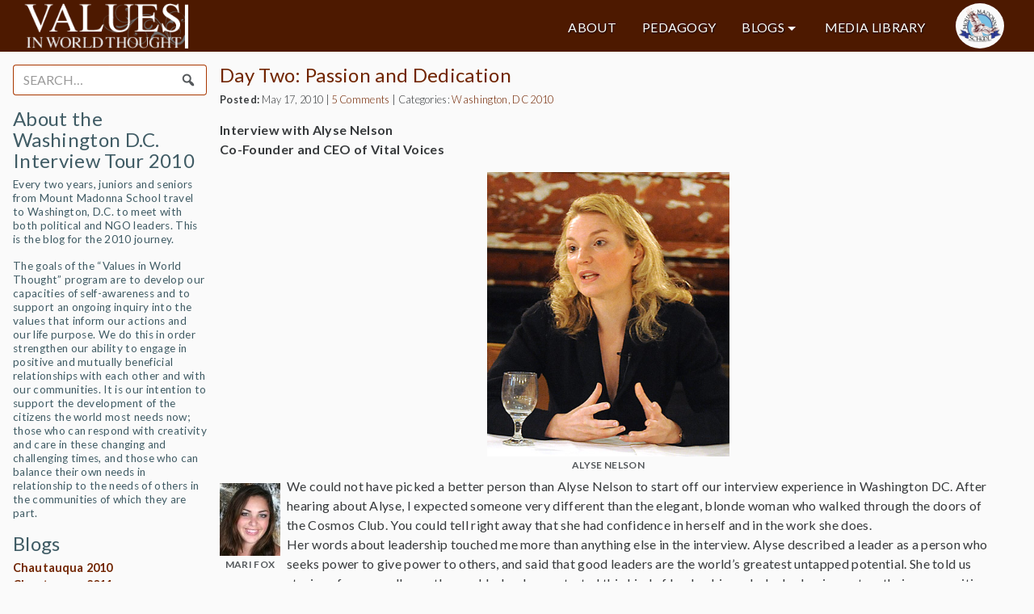

--- FILE ---
content_type: text/html; charset=UTF-8
request_url: https://india.mountmadonnaschool.org/2010/05/17/day-two-passion-and-dedication/
body_size: 13840
content:

<!DOCTYPE html>
<!--[if lte IE 6]><html class="preIE7 preIE8 preIE9"><![endif]-->
<!--[if IE 7]><html class="preIE8 preIE9"><![endif]-->
<!--[if IE 8]><html class="preIE9"><![endif]-->
<!--[if gte IE 9]><!--><html><!--<![endif]-->
    <head>
    <meta charset="UTF-8">
    <meta http-equiv="X-UA-Compatible" content="IE=edge,chrome=1">
    <meta name="viewport" content="width=device-width,initial-scale=1">
      <title>Values | Day Two: Passion and Dedication</title>
    <meta name="author" content="name">
    <meta name="description" content="description here">
    <meta name="keywords" content="keywords,here">
    <link rel="shortcut icon" href="favicon.ico" type="image/vnd.microsoft.icon">
    <!-- <script type="text/javascript">
     var _gaq = _gaq || [];
     _gaq.push(['_setAccount', 'UA-XXXXXXXX-Y']);
     _gaq.push(['_trackPageview']);
     (function()
     {
      var ga = document.createElement('script'); ga.type = 'text/javascript'; ga.async = true;
      ga.src = ('https:' == document.location.protocol ? 'https://ssl' : 'http://www') + '.google-analytics.com/ga.js';
      var s = document.getElementsByTagName('script')[0]; s.parentNode.insertBefore(ga, s);
     })();
    </script> -->
    <meta name='robots' content='max-image-preview:large' />
<link rel='dns-prefetch' href='//india.mountmadonnaschool.org' />
<link rel='dns-prefetch' href='//s.w.org' />
<link rel="alternate" type="application/rss+xml" title="Values &raquo; Day Two: Passion and Dedication Comments Feed" href="https://india.mountmadonnaschool.org/2010/05/17/day-two-passion-and-dedication/feed/" />
<script type="text/javascript">
window._wpemojiSettings = {"baseUrl":"https:\/\/s.w.org\/images\/core\/emoji\/13.1.0\/72x72\/","ext":".png","svgUrl":"https:\/\/s.w.org\/images\/core\/emoji\/13.1.0\/svg\/","svgExt":".svg","source":{"concatemoji":"https:\/\/india.mountmadonnaschool.org\/wp-includes\/js\/wp-emoji-release.min.js?ver=5.9"}};
/*! This file is auto-generated */
!function(e,a,t){var n,r,o,i=a.createElement("canvas"),p=i.getContext&&i.getContext("2d");function s(e,t){var a=String.fromCharCode;p.clearRect(0,0,i.width,i.height),p.fillText(a.apply(this,e),0,0);e=i.toDataURL();return p.clearRect(0,0,i.width,i.height),p.fillText(a.apply(this,t),0,0),e===i.toDataURL()}function c(e){var t=a.createElement("script");t.src=e,t.defer=t.type="text/javascript",a.getElementsByTagName("head")[0].appendChild(t)}for(o=Array("flag","emoji"),t.supports={everything:!0,everythingExceptFlag:!0},r=0;r<o.length;r++)t.supports[o[r]]=function(e){if(!p||!p.fillText)return!1;switch(p.textBaseline="top",p.font="600 32px Arial",e){case"flag":return s([127987,65039,8205,9895,65039],[127987,65039,8203,9895,65039])?!1:!s([55356,56826,55356,56819],[55356,56826,8203,55356,56819])&&!s([55356,57332,56128,56423,56128,56418,56128,56421,56128,56430,56128,56423,56128,56447],[55356,57332,8203,56128,56423,8203,56128,56418,8203,56128,56421,8203,56128,56430,8203,56128,56423,8203,56128,56447]);case"emoji":return!s([10084,65039,8205,55357,56613],[10084,65039,8203,55357,56613])}return!1}(o[r]),t.supports.everything=t.supports.everything&&t.supports[o[r]],"flag"!==o[r]&&(t.supports.everythingExceptFlag=t.supports.everythingExceptFlag&&t.supports[o[r]]);t.supports.everythingExceptFlag=t.supports.everythingExceptFlag&&!t.supports.flag,t.DOMReady=!1,t.readyCallback=function(){t.DOMReady=!0},t.supports.everything||(n=function(){t.readyCallback()},a.addEventListener?(a.addEventListener("DOMContentLoaded",n,!1),e.addEventListener("load",n,!1)):(e.attachEvent("onload",n),a.attachEvent("onreadystatechange",function(){"complete"===a.readyState&&t.readyCallback()})),(n=t.source||{}).concatemoji?c(n.concatemoji):n.wpemoji&&n.twemoji&&(c(n.twemoji),c(n.wpemoji)))}(window,document,window._wpemojiSettings);
</script>
<style type="text/css">
img.wp-smiley,
img.emoji {
	display: inline !important;
	border: none !important;
	box-shadow: none !important;
	height: 1em !important;
	width: 1em !important;
	margin: 0 0.07em !important;
	vertical-align: -0.1em !important;
	background: none !important;
	padding: 0 !important;
}
</style>
	<link rel='stylesheet' id='wp-block-library-css'  href='https://india.mountmadonnaschool.org/wp-includes/css/dist/block-library/style.min.css?ver=5.9' type='text/css' media='all' />
<style id='global-styles-inline-css' type='text/css'>
body{--wp--preset--color--black: #000000;--wp--preset--color--cyan-bluish-gray: #abb8c3;--wp--preset--color--white: #ffffff;--wp--preset--color--pale-pink: #f78da7;--wp--preset--color--vivid-red: #cf2e2e;--wp--preset--color--luminous-vivid-orange: #ff6900;--wp--preset--color--luminous-vivid-amber: #fcb900;--wp--preset--color--light-green-cyan: #7bdcb5;--wp--preset--color--vivid-green-cyan: #00d084;--wp--preset--color--pale-cyan-blue: #8ed1fc;--wp--preset--color--vivid-cyan-blue: #0693e3;--wp--preset--color--vivid-purple: #9b51e0;--wp--preset--gradient--vivid-cyan-blue-to-vivid-purple: linear-gradient(135deg,rgba(6,147,227,1) 0%,rgb(155,81,224) 100%);--wp--preset--gradient--light-green-cyan-to-vivid-green-cyan: linear-gradient(135deg,rgb(122,220,180) 0%,rgb(0,208,130) 100%);--wp--preset--gradient--luminous-vivid-amber-to-luminous-vivid-orange: linear-gradient(135deg,rgba(252,185,0,1) 0%,rgba(255,105,0,1) 100%);--wp--preset--gradient--luminous-vivid-orange-to-vivid-red: linear-gradient(135deg,rgba(255,105,0,1) 0%,rgb(207,46,46) 100%);--wp--preset--gradient--very-light-gray-to-cyan-bluish-gray: linear-gradient(135deg,rgb(238,238,238) 0%,rgb(169,184,195) 100%);--wp--preset--gradient--cool-to-warm-spectrum: linear-gradient(135deg,rgb(74,234,220) 0%,rgb(151,120,209) 20%,rgb(207,42,186) 40%,rgb(238,44,130) 60%,rgb(251,105,98) 80%,rgb(254,248,76) 100%);--wp--preset--gradient--blush-light-purple: linear-gradient(135deg,rgb(255,206,236) 0%,rgb(152,150,240) 100%);--wp--preset--gradient--blush-bordeaux: linear-gradient(135deg,rgb(254,205,165) 0%,rgb(254,45,45) 50%,rgb(107,0,62) 100%);--wp--preset--gradient--luminous-dusk: linear-gradient(135deg,rgb(255,203,112) 0%,rgb(199,81,192) 50%,rgb(65,88,208) 100%);--wp--preset--gradient--pale-ocean: linear-gradient(135deg,rgb(255,245,203) 0%,rgb(182,227,212) 50%,rgb(51,167,181) 100%);--wp--preset--gradient--electric-grass: linear-gradient(135deg,rgb(202,248,128) 0%,rgb(113,206,126) 100%);--wp--preset--gradient--midnight: linear-gradient(135deg,rgb(2,3,129) 0%,rgb(40,116,252) 100%);--wp--preset--duotone--dark-grayscale: url('#wp-duotone-dark-grayscale');--wp--preset--duotone--grayscale: url('#wp-duotone-grayscale');--wp--preset--duotone--purple-yellow: url('#wp-duotone-purple-yellow');--wp--preset--duotone--blue-red: url('#wp-duotone-blue-red');--wp--preset--duotone--midnight: url('#wp-duotone-midnight');--wp--preset--duotone--magenta-yellow: url('#wp-duotone-magenta-yellow');--wp--preset--duotone--purple-green: url('#wp-duotone-purple-green');--wp--preset--duotone--blue-orange: url('#wp-duotone-blue-orange');--wp--preset--font-size--small: 13px;--wp--preset--font-size--medium: 20px;--wp--preset--font-size--large: 36px;--wp--preset--font-size--x-large: 42px;}.has-black-color{color: var(--wp--preset--color--black) !important;}.has-cyan-bluish-gray-color{color: var(--wp--preset--color--cyan-bluish-gray) !important;}.has-white-color{color: var(--wp--preset--color--white) !important;}.has-pale-pink-color{color: var(--wp--preset--color--pale-pink) !important;}.has-vivid-red-color{color: var(--wp--preset--color--vivid-red) !important;}.has-luminous-vivid-orange-color{color: var(--wp--preset--color--luminous-vivid-orange) !important;}.has-luminous-vivid-amber-color{color: var(--wp--preset--color--luminous-vivid-amber) !important;}.has-light-green-cyan-color{color: var(--wp--preset--color--light-green-cyan) !important;}.has-vivid-green-cyan-color{color: var(--wp--preset--color--vivid-green-cyan) !important;}.has-pale-cyan-blue-color{color: var(--wp--preset--color--pale-cyan-blue) !important;}.has-vivid-cyan-blue-color{color: var(--wp--preset--color--vivid-cyan-blue) !important;}.has-vivid-purple-color{color: var(--wp--preset--color--vivid-purple) !important;}.has-black-background-color{background-color: var(--wp--preset--color--black) !important;}.has-cyan-bluish-gray-background-color{background-color: var(--wp--preset--color--cyan-bluish-gray) !important;}.has-white-background-color{background-color: var(--wp--preset--color--white) !important;}.has-pale-pink-background-color{background-color: var(--wp--preset--color--pale-pink) !important;}.has-vivid-red-background-color{background-color: var(--wp--preset--color--vivid-red) !important;}.has-luminous-vivid-orange-background-color{background-color: var(--wp--preset--color--luminous-vivid-orange) !important;}.has-luminous-vivid-amber-background-color{background-color: var(--wp--preset--color--luminous-vivid-amber) !important;}.has-light-green-cyan-background-color{background-color: var(--wp--preset--color--light-green-cyan) !important;}.has-vivid-green-cyan-background-color{background-color: var(--wp--preset--color--vivid-green-cyan) !important;}.has-pale-cyan-blue-background-color{background-color: var(--wp--preset--color--pale-cyan-blue) !important;}.has-vivid-cyan-blue-background-color{background-color: var(--wp--preset--color--vivid-cyan-blue) !important;}.has-vivid-purple-background-color{background-color: var(--wp--preset--color--vivid-purple) !important;}.has-black-border-color{border-color: var(--wp--preset--color--black) !important;}.has-cyan-bluish-gray-border-color{border-color: var(--wp--preset--color--cyan-bluish-gray) !important;}.has-white-border-color{border-color: var(--wp--preset--color--white) !important;}.has-pale-pink-border-color{border-color: var(--wp--preset--color--pale-pink) !important;}.has-vivid-red-border-color{border-color: var(--wp--preset--color--vivid-red) !important;}.has-luminous-vivid-orange-border-color{border-color: var(--wp--preset--color--luminous-vivid-orange) !important;}.has-luminous-vivid-amber-border-color{border-color: var(--wp--preset--color--luminous-vivid-amber) !important;}.has-light-green-cyan-border-color{border-color: var(--wp--preset--color--light-green-cyan) !important;}.has-vivid-green-cyan-border-color{border-color: var(--wp--preset--color--vivid-green-cyan) !important;}.has-pale-cyan-blue-border-color{border-color: var(--wp--preset--color--pale-cyan-blue) !important;}.has-vivid-cyan-blue-border-color{border-color: var(--wp--preset--color--vivid-cyan-blue) !important;}.has-vivid-purple-border-color{border-color: var(--wp--preset--color--vivid-purple) !important;}.has-vivid-cyan-blue-to-vivid-purple-gradient-background{background: var(--wp--preset--gradient--vivid-cyan-blue-to-vivid-purple) !important;}.has-light-green-cyan-to-vivid-green-cyan-gradient-background{background: var(--wp--preset--gradient--light-green-cyan-to-vivid-green-cyan) !important;}.has-luminous-vivid-amber-to-luminous-vivid-orange-gradient-background{background: var(--wp--preset--gradient--luminous-vivid-amber-to-luminous-vivid-orange) !important;}.has-luminous-vivid-orange-to-vivid-red-gradient-background{background: var(--wp--preset--gradient--luminous-vivid-orange-to-vivid-red) !important;}.has-very-light-gray-to-cyan-bluish-gray-gradient-background{background: var(--wp--preset--gradient--very-light-gray-to-cyan-bluish-gray) !important;}.has-cool-to-warm-spectrum-gradient-background{background: var(--wp--preset--gradient--cool-to-warm-spectrum) !important;}.has-blush-light-purple-gradient-background{background: var(--wp--preset--gradient--blush-light-purple) !important;}.has-blush-bordeaux-gradient-background{background: var(--wp--preset--gradient--blush-bordeaux) !important;}.has-luminous-dusk-gradient-background{background: var(--wp--preset--gradient--luminous-dusk) !important;}.has-pale-ocean-gradient-background{background: var(--wp--preset--gradient--pale-ocean) !important;}.has-electric-grass-gradient-background{background: var(--wp--preset--gradient--electric-grass) !important;}.has-midnight-gradient-background{background: var(--wp--preset--gradient--midnight) !important;}.has-small-font-size{font-size: var(--wp--preset--font-size--small) !important;}.has-medium-font-size{font-size: var(--wp--preset--font-size--medium) !important;}.has-large-font-size{font-size: var(--wp--preset--font-size--large) !important;}.has-x-large-font-size{font-size: var(--wp--preset--font-size--x-large) !important;}
</style>
<link rel='stylesheet' id='perfect-pullquotes-styles-css'  href='https://india.mountmadonnaschool.org/wp-content/plugins/perfect-pullquotes/perfect-pullquotes.css?ver=1.7.5' type='text/css' media='all' />
<link rel='stylesheet' id='dashicons-css'  href='https://india.mountmadonnaschool.org/wp-includes/css/dashicons.min.css?ver=5.9' type='text/css' media='all' />
<link rel='stylesheet' id='bootstrap-v4-css'  href='https://india.mountmadonnaschool.org/wp-content/themes/values16/build/bootstrap.min.css?ver=4.0.0-alpha2' type='text/css' media='all' />
<link rel='stylesheet' id='values16-css'  href='https://india.mountmadonnaschool.org/wp-content/themes/values16/build/style.min.css?ver=1.0.1' type='text/css' media='all' />
<link rel='stylesheet' id='avhec-widget-css'  href='https://india.mountmadonnaschool.org/wp-content/plugins/extended-categories-widget/4.2/css/avh-ec.widget.css?ver=3.10.0-dev.1' type='text/css' media='all' />
<script type='text/javascript' src='https://india.mountmadonnaschool.org/wp-content/plugins/enable-jquery-migrate-helper/js/jquery/jquery-1.12.4-wp.js?ver=1.12.4-wp' id='jquery-core-js'></script>
<script type='text/javascript' src='https://india.mountmadonnaschool.org/wp-content/plugins/enable-jquery-migrate-helper/js/jquery-migrate/jquery-migrate-1.4.1-wp.js?ver=1.4.1-wp' id='jquery-migrate-js'></script>
<script type='text/javascript' src='https://india.mountmadonnaschool.org/wp-content/themes/values16/build/modernizr.min.js?ver=2.8.2' id='modernizr-js'></script>
<link rel="https://api.w.org/" href="https://india.mountmadonnaschool.org/wp-json/" /><link rel="alternate" type="application/json" href="https://india.mountmadonnaschool.org/wp-json/wp/v2/posts/4210" /><link rel="EditURI" type="application/rsd+xml" title="RSD" href="https://india.mountmadonnaschool.org/xmlrpc.php?rsd" />
<link rel="wlwmanifest" type="application/wlwmanifest+xml" href="https://india.mountmadonnaschool.org/wp-includes/wlwmanifest.xml" /> 
<meta name="generator" content="WordPress 5.9" />
<link rel="canonical" href="https://india.mountmadonnaschool.org/2010/05/17/day-two-passion-and-dedication/" />
<link rel='shortlink' href='https://india.mountmadonnaschool.org/?p=4210' />
<link rel="alternate" type="application/json+oembed" href="https://india.mountmadonnaschool.org/wp-json/oembed/1.0/embed?url=https%3A%2F%2Findia.mountmadonnaschool.org%2F2010%2F05%2F17%2Fday-two-passion-and-dedication%2F" />
<link rel="alternate" type="text/xml+oembed" href="https://india.mountmadonnaschool.org/wp-json/oembed/1.0/embed?url=https%3A%2F%2Findia.mountmadonnaschool.org%2F2010%2F05%2F17%2Fday-two-passion-and-dedication%2F&#038;format=xml" />
  </head>
  <body class="post-template-default single single-post postid-4210 single-format-standard">
    
<div class="collapse" id="collapsing-navbar">
  <div class="bg-inverse p-a-1">
      <nav id="nav" class="menu-main-container"><ul id="menu-main" class="nav"><li id="menu-item-6836" class="menu-item menu-item-type-post_type menu-item-object-page menu-item-6836 nav-item"><a href="https://india.mountmadonnaschool.org/about/" class="nav-link">About</a><li id="menu-item-6833" class="menu-item menu-item-type-post_type menu-item-object-page menu-item-6833 nav-item"><a href="https://india.mountmadonnaschool.org/pedagogy/learning-journey-rubric/" class="nav-link">Pedagogy</a><li id="menu-item-6837" class="menu-item menu-item-type-custom menu-item-object-custom menu-item-has-children menu-item-6837 nav-item dropdown"><a href="#" class="nav-link dropdown-toggle" data-toggle="dropdown">Blogs</a>
<div class="dropdown-menu">
<a href="https://india.mountmadonnaschool.org/category/blogs/india-2026/" class="dropdown-item">India 2026: Yatra</a><a href="https://india.mountmadonnaschool.org/category/blogs/india-2025-blogs/" class="dropdown-item">India 2025: Shunyata</a><a href="https://india.mountmadonnaschool.org/category/blogs/india-2024/" class="dropdown-item">India 2024: Drishtikon</a><a href="https://india.mountmadonnaschool.org/category/blogs/india-2023/" class="dropdown-item">India 2023: Sambandh</a><a href="https://india.mountmadonnaschool.org/category/blogs/india-2021/" class="dropdown-item">India 2021: Ashakiran</a><a href="https://india.mountmadonnaschool.org/category/blogs/india-2019/" class="dropdown-item">India 2019: Maitri</a><a href="https://india.mountmadonnaschool.org/category/blogs/india-2017/" class="dropdown-item">India 2017: Karuna</a><a href="https://india.mountmadonnaschool.org/category/blogs/india-2015/" class="dropdown-item">India 2015: Muditaa</a><a href="https://india.mountmadonnaschool.org/category/blogs/india-2013/" class="dropdown-item">India 2013: Bodhicitta</a><a href="https://india.mountmadonnaschool.org/category/blogs/india-2011/" class="dropdown-item">India 2011: Vidya Dharma</a><a href="https://india.mountmadonnaschool.org/category/blogs/india-2007/" class="dropdown-item">India 2007: Project Happiness</a><a href="https://india.mountmadonnaschool.org/category/blogs/south-africa-2019/" class="dropdown-item">South Africa 2019: Umbono Project</a><a href="https://india.mountmadonnaschool.org/category/blogs/south-africa-2017/" class="dropdown-item">South Africa 2017: Ubunye Project</a><a href="https://india.mountmadonnaschool.org/category/blogs/south-africa-2015/" class="dropdown-item">South Africa 2015: Uxhumano Project</a><a href="https://india.mountmadonnaschool.org/category/blogs/south-africa-2013/" class="dropdown-item">South Africa 2013: Ngikhona Project</a><a href="https://india.mountmadonnaschool.org/category/blogs/south-africa-2011/" class="dropdown-item">South Africa 2011: Sawubona Project</a><a href="https://india.mountmadonnaschool.org/category/blogs/south-africa-2009/" class="dropdown-item">South Africa 2009: Ubuntu</a><a href="https://india.mountmadonnaschool.org/category/blogs/dc2025/" class="dropdown-item">Washington, DC 2025</a><a href="https://india.mountmadonnaschool.org/category/blogs/dc2024/" class="dropdown-item">Washington, DC 2024</a><a href="https://india.mountmadonnaschool.org/category/blogs/dc2023/" class="dropdown-item">Washington, DC 2023</a><a href="https://india.mountmadonnaschool.org/category/blogs/dc2022/" class="dropdown-item">Washington, DC 2022</a><a href="https://india.mountmadonnaschool.org/category/blogs/dc2020/" class="dropdown-item">Washington, DC 2020</a><a href="https://india.mountmadonnaschool.org/category/blogs/dc2018/" class="dropdown-item">Washington, DC 2018</a><a href="https://india.mountmadonnaschool.org/category/blogs/dc2016/" class="dropdown-item">Washington, DC 2016</a><a href="https://india.mountmadonnaschool.org/category/blogs/dc-2014/" class="dropdown-item">Washington, DC 2014</a><a href="https://india.mountmadonnaschool.org/category/blogs/dc2012/" class="dropdown-item">Washington, DC 2012</a><a href="https://india.mountmadonnaschool.org/category/blogs/dc-2010/" class="dropdown-item">Washington, DC 2010</a><a href="https://india.mountmadonnaschool.org/category/blogs/dc-2008/" class="dropdown-item">Washington, DC 2008</a><a href="https://india.mountmadonnaschool.org/category/blogs/chautauqua/" class="dropdown-item">Chautauqua/Samvaad</a></div>
<li id="menu-item-6834" class="menu-item menu-item-type-post_type menu-item-object-page menu-item-6834 nav-item"><a href="https://india.mountmadonnaschool.org/media/" class="nav-link">Media Library</a></ul></nav>  </div>
</div>

<header class="body-header">
  
    <div class="top-row">

    <div class="logo-container">
      <a class="logo" href="https://india.mountmadonnaschool.org" title="Values"></a>
    </div>

    <div class="header-navigation">
      <nav id="nav" class="menu-main-container"><ul id="menu-main-1" class="nav"><li class="menu-item menu-item-type-post_type menu-item-object-page menu-item-6836 nav-item"><a href="https://india.mountmadonnaschool.org/about/" class="nav-link">About</a><li class="menu-item menu-item-type-post_type menu-item-object-page menu-item-6833 nav-item"><a href="https://india.mountmadonnaschool.org/pedagogy/learning-journey-rubric/" class="nav-link">Pedagogy</a><li class="menu-item menu-item-type-custom menu-item-object-custom menu-item-has-children menu-item-6837 nav-item dropdown"><a href="#" class="nav-link dropdown-toggle" data-toggle="dropdown">Blogs</a>
<div class="dropdown-menu">
<a href="https://india.mountmadonnaschool.org/category/blogs/india-2026/" class="dropdown-item">India 2026: Yatra</a><a href="https://india.mountmadonnaschool.org/category/blogs/india-2025-blogs/" class="dropdown-item">India 2025: Shunyata</a><a href="https://india.mountmadonnaschool.org/category/blogs/india-2024/" class="dropdown-item">India 2024: Drishtikon</a><a href="https://india.mountmadonnaschool.org/category/blogs/india-2023/" class="dropdown-item">India 2023: Sambandh</a><a href="https://india.mountmadonnaschool.org/category/blogs/india-2021/" class="dropdown-item">India 2021: Ashakiran</a><a href="https://india.mountmadonnaschool.org/category/blogs/india-2019/" class="dropdown-item">India 2019: Maitri</a><a href="https://india.mountmadonnaschool.org/category/blogs/india-2017/" class="dropdown-item">India 2017: Karuna</a><a href="https://india.mountmadonnaschool.org/category/blogs/india-2015/" class="dropdown-item">India 2015: Muditaa</a><a href="https://india.mountmadonnaschool.org/category/blogs/india-2013/" class="dropdown-item">India 2013: Bodhicitta</a><a href="https://india.mountmadonnaschool.org/category/blogs/india-2011/" class="dropdown-item">India 2011: Vidya Dharma</a><a href="https://india.mountmadonnaschool.org/category/blogs/india-2007/" class="dropdown-item">India 2007: Project Happiness</a><a href="https://india.mountmadonnaschool.org/category/blogs/south-africa-2019/" class="dropdown-item">South Africa 2019: Umbono Project</a><a href="https://india.mountmadonnaschool.org/category/blogs/south-africa-2017/" class="dropdown-item">South Africa 2017: Ubunye Project</a><a href="https://india.mountmadonnaschool.org/category/blogs/south-africa-2015/" class="dropdown-item">South Africa 2015: Uxhumano Project</a><a href="https://india.mountmadonnaschool.org/category/blogs/south-africa-2013/" class="dropdown-item">South Africa 2013: Ngikhona Project</a><a href="https://india.mountmadonnaschool.org/category/blogs/south-africa-2011/" class="dropdown-item">South Africa 2011: Sawubona Project</a><a href="https://india.mountmadonnaschool.org/category/blogs/south-africa-2009/" class="dropdown-item">South Africa 2009: Ubuntu</a><a href="https://india.mountmadonnaschool.org/category/blogs/dc2025/" class="dropdown-item">Washington, DC 2025</a><a href="https://india.mountmadonnaschool.org/category/blogs/dc2024/" class="dropdown-item">Washington, DC 2024</a><a href="https://india.mountmadonnaschool.org/category/blogs/dc2023/" class="dropdown-item">Washington, DC 2023</a><a href="https://india.mountmadonnaschool.org/category/blogs/dc2022/" class="dropdown-item">Washington, DC 2022</a><a href="https://india.mountmadonnaschool.org/category/blogs/dc2020/" class="dropdown-item">Washington, DC 2020</a><a href="https://india.mountmadonnaschool.org/category/blogs/dc2018/" class="dropdown-item">Washington, DC 2018</a><a href="https://india.mountmadonnaschool.org/category/blogs/dc2016/" class="dropdown-item">Washington, DC 2016</a><a href="https://india.mountmadonnaschool.org/category/blogs/dc-2014/" class="dropdown-item">Washington, DC 2014</a><a href="https://india.mountmadonnaschool.org/category/blogs/dc2012/" class="dropdown-item">Washington, DC 2012</a><a href="https://india.mountmadonnaschool.org/category/blogs/dc-2010/" class="dropdown-item">Washington, DC 2010</a><a href="https://india.mountmadonnaschool.org/category/blogs/dc-2008/" class="dropdown-item">Washington, DC 2008</a><a href="https://india.mountmadonnaschool.org/category/blogs/chautauqua/" class="dropdown-item">Chautauqua/Samvaad</a></div>
<li class="menu-item menu-item-type-post_type menu-item-object-page menu-item-6834 nav-item"><a href="https://india.mountmadonnaschool.org/media/" class="nav-link">Media Library</a></ul></nav>    </div>

    <div class="mms-logo-container">
      <a class="mms-logo" href="http://mountmadonnaschool.org" target="_blank" title="Mount Madonna School"></a>
    </div>

    <nav class="toggle-menu">
      <button class="navbar-toggler" type="button" data-toggle="collapse" data-target="#collapsing-navbar">
        &#9776;
      </button>
    </nav>
  </div>

  </header>

    <div id="body-main">
      <aside id="sidebar">
      <ul>
      
        <li id="search-10" class="widget widget_search">
<form role="search" method="get" id="searchform" class="search-form" action="https://india.mountmadonnaschool.org/">
  <div class="form-group">
    <label class="sr-only screen-reader-text" for="search">Search for:</label>
    <div class="input-group">
      <input type="search" class="search-field form-control" placeholder="Search&hellip;" value="" name="s" />
      <div class="input-group-addon"><button type="submit" class="search-submit"><span class="dashicons dashicons-search"></span></button></div>
    </div>
	</div>
</form>
</li>
<li id="text-5" class="widget widget_text"><h2 class="widgettitle">About the Washington D.C. Interview Tour 2010</h2>
			<div class="textwidget"><p>Every two years, juniors and seniors from Mount Madonna School travel to Washington, D.C. to meet with both political and NGO leaders. This is the blog for the 2010 journey.</p>
<p>The goals of the “Values in World Thought” program are to develop our capacities of self-awareness and to support an ongoing inquiry into the values that inform our actions and our life purpose. We do this in order strengthen our ability to engage in positive and mutually beneficial relationships with each other and with our communities. It is our intention to support the development of the citizens the world most needs now; those who can respond with creativity and care in these changing and challenging times, and those who can balance their own needs in relationship to the needs of others in the communities of which they are part.</p>
</div>
		</li>
<li id="extended-categories-13" class="widget widget_extended-categories"><!-- AVH Extended Categories version 3.10.0-dev.1 | http://blog.avirtualhome.com/wordpress-plugins/ --><h2 class="widgettitle">Blogs</h2>
<ul>	<li class="cat-item cat-item-163"><div class="avhec-widget-line"><a href="https://india.mountmadonnaschool.org/category/blogs/chautauqua/chautauqua-2010/" title="View all posts filed under Chautauqua 2010">Chautauqua 2010</a></div>
</li>
	<li class="cat-item cat-item-164"><div class="avhec-widget-line"><a href="https://india.mountmadonnaschool.org/category/blogs/chautauqua/chautauqua-2011/" title="View all posts filed under Chautauqua 2011">Chautauqua 2011</a></div>
</li>
	<li class="cat-item cat-item-165"><div class="avhec-widget-line"><a href="https://india.mountmadonnaschool.org/category/blogs/chautauqua/chautauqua-2012/" title="View all posts filed under Chautauqua 2012">Chautauqua 2012</a></div>
</li>
	<li class="cat-item cat-item-166"><div class="avhec-widget-line"><a href="https://india.mountmadonnaschool.org/category/blogs/chautauqua/chautauqua-2013/" title="View all posts filed under Chautauqua 2013">Chautauqua 2013</a></div>
</li>
	<li class="cat-item cat-item-167"><div class="avhec-widget-line"><a href="https://india.mountmadonnaschool.org/category/blogs/chautauqua/chautauqua-2014/" title="View all posts filed under Chautauqua 2014">Chautauqua 2014</a></div>
</li>
	<li class="cat-item cat-item-3"><div class="avhec-widget-line"><a href="https://india.mountmadonnaschool.org/category/blogs/india-2007/" title="View all posts filed under India 2007: Project Happiness">India 2007: Project Happiness</a></div>
</li>
	<li class="cat-item cat-item-4"><div class="avhec-widget-line"><a href="https://india.mountmadonnaschool.org/category/blogs/india-2011/" title="View all posts filed under India 2011: Vidya Dharma">India 2011: Vidya Dharma</a></div>
</li>
	<li class="cat-item cat-item-5"><div class="avhec-widget-line"><a href="https://india.mountmadonnaschool.org/category/blogs/india-2013/" title="View all posts filed under India 2013: Bodhicitta">India 2013: Bodhicitta</a></div>
</li>
	<li class="cat-item cat-item-6"><div class="avhec-widget-line"><a href="https://india.mountmadonnaschool.org/category/blogs/india-2015/" title="View all posts filed under India 2015: Muditaa">India 2015: Muditaa</a></div>
</li>
	<li class="cat-item cat-item-173"><div class="avhec-widget-line"><a href="https://india.mountmadonnaschool.org/category/blogs/india-2017/" title="View all posts filed under India 2017: Karuna">India 2017: Karuna</a></div>
</li>
	<li class="cat-item cat-item-310"><div class="avhec-widget-line"><a href="https://india.mountmadonnaschool.org/category/blogs/india-2019/" title="View all posts filed under India 2019: Maitri">India 2019: Maitri</a></div>
</li>
	<li class="cat-item cat-item-418"><div class="avhec-widget-line"><a href="https://india.mountmadonnaschool.org/category/blogs/india-2021/" title="View all posts filed under India 2021: Ashakiran">India 2021: Ashakiran</a></div>
</li>
	<li class="cat-item cat-item-468"><div class="avhec-widget-line"><a href="https://india.mountmadonnaschool.org/category/blogs/india-2023/" title="View all posts filed under India 2023: Sambandh">India 2023: Sambandh</a></div>
</li>
	<li class="cat-item cat-item-525"><div class="avhec-widget-line"><a href="https://india.mountmadonnaschool.org/category/blogs/india-2024/" title="View all posts filed under India 2024: Drishtikon">India 2024: Drishtikon</a></div>
</li>
	<li class="cat-item cat-item-549"><div class="avhec-widget-line"><a href="https://india.mountmadonnaschool.org/category/blogs/india-2025-blogs/" title="View all posts filed under India 2025: Shunyata">India 2025: Shunyata</a></div>
</li>
	<li class="cat-item cat-item-552"><div class="avhec-widget-line"><a href="https://india.mountmadonnaschool.org/category/blogs/india-2026/" title="View all posts filed under India 2026: Yatra">India 2026: Yatra</a></div>
</li>
	<li class="cat-item cat-item-9"><div class="avhec-widget-line"><a href="https://india.mountmadonnaschool.org/category/blogs/south-africa-2009/" title="View all posts filed under South Africa 2009: Ubuntu">South Africa 2009: Ubuntu</a></div>
</li>
	<li class="cat-item cat-item-10"><div class="avhec-widget-line"><a href="https://india.mountmadonnaschool.org/category/blogs/south-africa-2011/" title="View all posts filed under South Africa 2011: Sawubona Project">South Africa 2011: Sawubona Project</a></div>
</li>
	<li class="cat-item cat-item-11"><div class="avhec-widget-line"><a href="https://india.mountmadonnaschool.org/category/blogs/south-africa-2013/" title="View all posts filed under South Africa 2013: Ngikhona Project">South Africa 2013: Ngikhona Project</a></div>
</li>
	<li class="cat-item cat-item-12"><div class="avhec-widget-line"><a href="https://india.mountmadonnaschool.org/category/blogs/south-africa-2015/" title="View all posts filed under South Africa 2015: Uxhumano Project">South Africa 2015: Uxhumano Project</a></div>
</li>
	<li class="cat-item cat-item-235"><div class="avhec-widget-line"><a href="https://india.mountmadonnaschool.org/category/blogs/south-africa-2017/" title="View all posts filed under South Africa 2017: Ubunye Project">South Africa 2017: Ubunye Project</a></div>
</li>
	<li class="cat-item cat-item-322"><div class="avhec-widget-line"><a href="https://india.mountmadonnaschool.org/category/blogs/south-africa-2019/" title="View all posts filed under South Africa 2019: Umbono Project">South Africa 2019: Umbono Project</a></div>
</li>
	<li class="cat-item cat-item-14"><div class="avhec-widget-line"><a href="https://india.mountmadonnaschool.org/category/blogs/dc-2006/" title="View all posts filed under Washington, DC 2006">Washington, DC 2006</a></div>
</li>
	<li class="cat-item cat-item-15"><div class="avhec-widget-line"><a href="https://india.mountmadonnaschool.org/category/blogs/dc-2008/" title="View all posts filed under Washington, DC 2008">Washington, DC 2008</a></div>
</li>
	<li class="cat-item cat-item-16 current-cat"><div class="avhec-widget-line"><a href="https://india.mountmadonnaschool.org/category/blogs/dc-2010/" title="View all posts filed under Washington, DC 2010">Washington, DC 2010</a></div>
</li>
	<li class="cat-item cat-item-17"><div class="avhec-widget-line"><a href="https://india.mountmadonnaschool.org/category/blogs/dc2012/" title="View all posts filed under Washington, DC 2012">Washington, DC 2012</a></div>
</li>
	<li class="cat-item cat-item-18"><div class="avhec-widget-line"><a href="https://india.mountmadonnaschool.org/category/blogs/dc-2014/" title="View all posts filed under Washington, DC 2014">Washington, DC 2014</a></div>
</li>
	<li class="cat-item cat-item-19"><div class="avhec-widget-line"><a href="https://india.mountmadonnaschool.org/category/blogs/dc2016/" title="View all posts filed under Washington, DC 2016">Washington, DC 2016</a></div>
</li>
	<li class="cat-item cat-item-272"><div class="avhec-widget-line"><a href="https://india.mountmadonnaschool.org/category/blogs/dc2018/" title="View all posts filed under Washington, DC 2018">Washington, DC 2018</a></div>
</li>
	<li class="cat-item cat-item-354"><div class="avhec-widget-line"><a href="https://india.mountmadonnaschool.org/category/blogs/dc2020/" title="View all posts filed under Washington, DC 2020">Washington, DC 2020</a></div>
</li>
	<li class="cat-item cat-item-427"><div class="avhec-widget-line"><a href="https://india.mountmadonnaschool.org/category/blogs/dc2022/" title="View all posts filed under Washington, DC 2022">Washington, DC 2022</a></div>
</li>
	<li class="cat-item cat-item-492"><div class="avhec-widget-line"><a href="https://india.mountmadonnaschool.org/category/blogs/dc2023/" title="View all posts filed under Washington, DC 2023">Washington, DC 2023</a></div>
</li>
	<li class="cat-item cat-item-548"><div class="avhec-widget-line"><a href="https://india.mountmadonnaschool.org/category/blogs/dc2024/" title="View all posts filed under Washington, DC 2024">Washington, DC 2024</a></div>
</li>
	<li class="cat-item cat-item-551"><div class="avhec-widget-line"><a href="https://india.mountmadonnaschool.org/category/blogs/dc2025/" title="View all posts filed under Washington, DC 2025">Washington, DC 2025</a></div>
</li>
</ul></li>

          </ul>
  </aside>

      
        
          <div id="content">
                              
<article id="post-4210" class="post-4210 post type-post status-publish format-standard has-post-thumbnail hentry category-dc-2010">
    <div class="entry-wrapper">
    <header class="entry-header">
      <h2 class="entry-title">
        <a href="https://india.mountmadonnaschool.org/2010/05/17/day-two-passion-and-dedication/">
                    Day Two: Passion and Dedication        </a>
      </h2>

              <div class="entry-meta">
          <span class="entry-date"><strong>Posted:</strong> May 17, 2010</span> |
          <a class="entry-comment-count" href="https://india.mountmadonnaschool.org/2010/05/17/day-two-passion-and-dedication/#comments"><span class="dsq-postid" data-dsqidentifier="4210 http://www.santacruzlive.com/blogs/mtmadonna/?p=497">5 Comments</span></a> |
          <div class="entry-categories">
            <span class="title">Categories: </span>
            <ul class="post-categories">
	<li><a href="https://india.mountmadonnaschool.org/category/blogs/dc-2010/" rel="category tag">Washington, DC 2010</a></li></ul>          </div>
        </div>
          </header><!-- .entry-header -->

          <div class="entry-content">
        <p><strong>Interview with Alyse Nelson</strong><br />
<strong>Co-Founder and CEO of Vital Voices</strong></p>
<figure id="attachment_545" aria-describedby="caption-attachment-545" style="width: 300px" class="wp-caption aligncenter"><img class="size-full wp-image-545" title="Alyse head shot1" src="http://values.mountmadonnaschool.org/wp-content/uploads/2010/05/Alyse-head-shot11.jpg" alt="Alyse Nelson" width="300" height="351.75" /><figcaption id="caption-attachment-545" class="wp-caption-text">Alyse Nelson</figcaption></figure>
<figure id="attachment_509" aria-describedby="caption-attachment-509" style="width: 75px" class="wp-caption alignleft"><a href="http://values.mountmadonnaschool.org/wp-content/uploads/2010/05/FoxMari74880.jpg"><img loading="lazy" class="size-thumbnail wp-image-509 " title="FoxMari74880" src="http://values.mountmadonnaschool.org/wp-content/uploads/2010/05/FoxMari74880-75x90.jpg" alt="" width="75" height="90" /></a><figcaption id="caption-attachment-509" class="wp-caption-text">Mari Fox</figcaption></figure>
<p>We could not have picked a better person than Alyse Nelson to start off our interview experience in Washington DC. After hearing about Alyse, I expected someone very different than the elegant, blonde woman who walked through the doors of the Cosmos Club. You could tell right away that she had confidence in herself and in the work she does.<br />
Her words about leadership touched me more than anything else in the interview.  Alyse described a leader as a person who seeks power to give power to others, and said that good leaders are the world’s greatest untapped potential. She told us stories of women all over the world who demonstrated this kind of leadership and who had an impact on their communities. These stories made me think about my potential. If women who have absolutely nothing except their hope for a better future can do something empowering and proactive in their community, then I most certainly can too.<br />
<em>-Mari Fox</em><br />
<a href="http://values.mountmadonnaschool.org/wp-content/uploads/2010/05/Alyse-wide1.jpg"><img loading="lazy" src="http://values.mountmadonnaschool.org/wp-content/uploads/2010/05/Alyse-wide1-500x307.jpg" alt="" title="Alyse wide1" width="400" height="245.6" class="alignright size-large wp-image-559" /></a></p>
<figure id="attachment_554" aria-describedby="caption-attachment-554" style="width: 75px" class="wp-caption alignleft"><a href="http://values.mountmadonnaschool.org/wp-content/uploads/2010/05/FladeboeEmma1.jpg"><img loading="lazy" class="size-thumbnail wp-image-554 " title="FladeboeEmma" src="http://values.mountmadonnaschool.org/wp-content/uploads/2010/05/FladeboeEmma1-75x90.jpg" alt="" width="75" height="90" /></a><figcaption id="caption-attachment-554" class="wp-caption-text">Emma Fladeboe</figcaption></figure>
<p>I have never in my life heard and seen someone speak with such passion as Alyse Nelson. I watched with awe as she recalled her experiences and spoke of her career and life with such determination. It was easy to see that she truly loves what she does. As she recounted her experiences, you could feel the wonder increasing in the room, causing people to be drawn into what she was saying.<br />
She told a story. It was a story about a shelter for young girls that had been victims of trafficking that she visited in Cambodia. She told how all eighty girls listened as one among them stood up and told her story. She told how they all began to cry. But despite the sadness and cruelty that had plagued much of their lives, she told of the courage and determination they carry with them now. Merely hearing the story secondhand through Alyse’s narrative struck me profoundly. I looked around the room and found expressions that I assumed mirrored my own. The emotions of awe, wonder, and insight were reflected in the countenances of many of the girls in my class. We are all girls, so privileged and lucky to lead the lives we have. We were now struck by the profundity of what we were hearing about what is happening to women around the world. Given Alyse’s concrete recollections, we began to realize on a personal level the true impact of these stories. When each of us had the opportunity to articulate what had caught our attention us during the interview, our responses reflected many of these sentiments. Tears filled the eyes of girls around the room, and I was surprised to find even my own vision become blurry.</p>
<p>It takes a certain level of power and voice to have such an immediate effect on a group of girls. Alyse both emphasized and embodied these two qualities. I already feel convinced of the importance of my own role and voice on a broader scale. As I went to write a note on Alyse’s closing remarks, my hand was unsteady as I wrote, experiencing a moment of wonder I had not expected.<br />
<em>-Emma Fladeboe</em></p>
<hr />
<figure id="attachment_521" aria-describedby="caption-attachment-521" style="width: 75px" class="wp-caption alignleft"><a href="http://values.mountmadonnaschool.org/wp-content/uploads/2010/05/QuinnDani.jpg"><img loading="lazy" class="size-thumbnail wp-image-521 " title="QuinnDani" src="http://values.mountmadonnaschool.org/wp-content/uploads/2010/05/QuinnDani-75x90.jpg" alt="" width="75" height="90" /></a><figcaption id="caption-attachment-521" class="wp-caption-text">Dani Quinn</figcaption></figure>
<p>We just got back from our interview with Alyse Nelson. It was one of the most inspiring and touching experiences of my life. She was an amazing woman who has seen and experienced so much in her life. She is the Co-Founder and CEO of Vital Voices, an organization that empowers women. She said many things that struck me.<br />
She touched on many different things, but she always seemed to come back to leadership. She said, “Leaders are the greatest untapped potential of the world, you just have to find and unleash them.” I felt that this quote was empowering and resonated with me.<br />
She talked a lot about leadership. She said that leadership wasn’t just about power. She said that there are three aspects of leadership: (1) There is no one path to leadership, (2) True leaders stand apart, not alone, and (3) All leaders have mentors, and some have many. The part about leaders standing apart and not alone was amazing. I thought, “Wow. That is one of the greatest quotes I have ever heard.”<br />
Her parting advice was, “Be a sponge, take it all in… Keep a notebook for everything… Don’t worry about finding your path and follow your passion.”<br />
<em>-Dani Quinn</em></p>
<figure style="width: 640px" class="wp-caption aligncenter"><object classid="clsid:d27cdb6e-ae6d-11cf-96b8-444553540000" width="640" height="385" codebase="http://download.macromedia.com/pub/shockwave/cabs/flash/swflash.cab#version=6,0,40,0"><param name="allowFullScreen" value="true" /><param name="allowscriptaccess" value="always" /><param name="src" value="http://www.youtube.com/v/UZRAuJgY5hQ&amp;hl=en_US&amp;fs=1&amp;rel=0" /><param name="allowfullscreen" value="true" /><embed type="application/x-shockwave-flash" width="640" height="385" src="https://www.youtube.com/v/UZRAuJgY5hQ&amp;hl=en_US&amp;fs=1&amp;rel=0" allowscriptaccess="always" allowfullscreen="true"></embed></object><figcaption class="wp-caption-text">Mount Madonna School students interview Alyse Nelson.</figcaption></figure>
<hr />
<p><strong>Interview with Layli Miller-Muro</strong><br />
<strong> Founder and President of Tahirih Justice Center</strong><br />
<figure id="attachment_568" aria-describedby="caption-attachment-568" style="width: 250px" class="wp-caption alignleft"><a href="http://values.mountmadonnaschool.org/wp-content/uploads/2010/05/Layli-Erin.jpg"><img loading="lazy" class="size-medium wp-image-568 " title="Layli Erin" src="http://values.mountmadonnaschool.org/wp-content/uploads/2010/05/Layli-Erin-250x208.jpg" alt="" width="250" height="208" /></a><figcaption id="caption-attachment-568" class="wp-caption-text">Layli Miller-Muro</figcaption></figure></p>
<p>When my sister came home from her Washington D.C. trip two years ago, she immediately told me about Layli Miller-Muro. She spoke of the Tahirih Justice Center and the women that the center helped. This made me want to meet her and learn more about the work she was doing.  I read many stories of Tahirih’s clients and I could not understand how any human being could treat another with such brutality. I was inspired by the work Tahirih was doing and from that moment on I knew that wanted to help people who needed it.</p>
<figure id="attachment_524" aria-describedby="caption-attachment-524" style="width: 75px" class="wp-caption alignleft"><a href="http://values.mountmadonnaschool.org/wp-content/uploads/2010/05/SharanSoma.jpg"><img loading="lazy" class="size-thumbnail wp-image-524 " title="SharanSoma" src="http://values.mountmadonnaschool.org/wp-content/uploads/2010/05/SharanSoma-75x90.jpg" alt="" width="75" height="90" /></a><figcaption id="caption-attachment-524" class="wp-caption-text">Soma Sharan</figcaption></figure>
<p>Today I was excited to finally meet the person who had inspired me to get involved in community service.  When Lily asked, “How do you manage to deal with all of the situations of hardship and abuse without becoming emotionally drained or desensitized?” Layli Miller-Muro gave an inspiring answer. She said that she does not become numb or emotionally drained because she finds hope in her work. In reference to her work she said,  “We are like raindrops in a puddle and that puddle becomes the ocean that is going to change the world.” This statement helped me to understand that it’s the small things that count.</p>
<p><em>-Soma Sharan</em></p>
<hr />
<figure id="attachment_527" aria-describedby="caption-attachment-527" style="width: 75px" class="wp-caption alignleft"><a href="http://values.mountmadonnaschool.org/wp-content/uploads/2010/05/CliftonJames.jpg"><img loading="lazy" class="size-thumbnail wp-image-527 " title="CliftonJames" src="http://values.mountmadonnaschool.org/wp-content/uploads/2010/05/CliftonJames-75x90.jpg" alt="" width="75" height="90" /></a><figcaption id="caption-attachment-527" class="wp-caption-text">James Clifton</figcaption></figure>
<p>Our second interview was with Layli Miller-Muro, the founder of the Tahirih Justice Center. The Tahirih Justice Center’s mission is to protect immigrant women and girls fleeing gender-based violence. I thought the interview went well. I found it interesting to hear Layli Miller-Muro’s perspective since her work is similar to Alyse Nelson’s work.<br />
One thing that I found interesting in both interviews was the idea of the necessity of fear and the danger of comfort. Both Alyse and Layli said that having fears and being out of your comfort zone is good because it challenges you to take risks. Layli Miller-Muro was very strong in her thoughts about failure. She said, &#8220;FAIL! You learn from failing, fail over and over again.” Both interviews were surprising and I look forward to our interview tomorrow with Betty Hudson.<br />
<em>-James Clifton</em></p>
<hr />
<figure id="attachment_529" aria-describedby="caption-attachment-529" style="width: 75px" class="wp-caption alignleft"><a href="http://values.mountmadonnaschool.org/wp-content/uploads/2010/05/MassionJack.jpg"><img loading="lazy" class="size-thumbnail wp-image-529 " title="MassionJack" src="http://values.mountmadonnaschool.org/wp-content/uploads/2010/05/MassionJack-75x90.jpg" alt="" width="75" height="90" /></a><figcaption id="caption-attachment-529" class="wp-caption-text">Jack Massion</figcaption></figure>
<p><a href="http://values.mountmadonnaschool.org/wp-content/uploads/2010/05/Layli-wide.jpg"><img loading="lazy" src="http://values.mountmadonnaschool.org/wp-content/uploads/2010/05/Layli-wide-1-500x369.jpg" alt="" title="Layli wide 1" width="400" height="295.2" class="alignright size-large wp-image-577" /></a><br />
Layli Miller-Muro said, “I think there is something horribly wrong in a comfortable world”. I believe that is a quintessential part of this trip. SN always tells us,  “This trip is not about your comfort.” Waking up at 6:00 is definitely not comfortable.<br />
The interviews we get to have here in Washington D.C. are worth losing a little comfort over. We have been given a chance to interview some very powerful people and I am grateful for that. That is why I felt incredibly proud and honored when Layli Miller-Muro, after a scheduling mishap, went out of her way to come to see us. The idea that our time was just as important as hers bolstered my confidence</p>
<p>I now want to put the idea of carpe diem into action. We have over the years attracted the focus of a lot of powerful people in D.C. I feel it is my duty to use this focus to my benefit.<br />
<em>-Jack Massion</em></p>
<hr />
<figure id="attachment_530" aria-describedby="caption-attachment-530" style="width: 75px" class="wp-caption alignleft"><a href="http://values.mountmadonnaschool.org/wp-content/uploads/2010/05/SchuesslerMichaela.jpg"><img loading="lazy" class="size-thumbnail wp-image-530 " title="SchuesslerMichaela" src="http://values.mountmadonnaschool.org/wp-content/uploads/2010/05/SchuesslerMichaela-75x90.jpg" alt="" width="75" height="90" /></a><figcaption id="caption-attachment-530" class="wp-caption-text">Michaela Schuessler</figcaption></figure>
<p>When Layli Miller-Muro walked into the room I didn’t know what to expect. She was both similar and different from Alyse Nelson. It felt like she opened up to us and I appreciated that. I liked it when she said, “If you haven’t failed before, go fail.” It was funny to hear that because I never thought I would hear that from someone so successful.<br />
<em>-Michaela Schuessler</em></p>
<figure id="attachment_590" aria-describedby="caption-attachment-590" style="width: 500px" class="wp-caption aligncenter"><a href="http://values.mountmadonnaschool.org/wp-content/uploads/2010/05/Layli-soma-award.jpg"><img loading="lazy" class="size-large wp-image-590 " title="Layli soma award" src="http://values.mountmadonnaschool.org/wp-content/uploads/2010/05/Layli-soma-award-500x564.jpg" alt="" width="500" height="564" /></a><figcaption id="caption-attachment-590" class="wp-caption-text">Soma gives Distinguished Faculty Award to Layli Miller-Muro</figcaption></figure>
      </div>
      </div>

      
<div id="comments" class="comments-area">

			<h2 class="comments-title">
			5 thoughts on &ldquo;Day Two: Passion and Dedication&rdquo;		</h2>

		
		<ol class="comment-list">
					<li id="comment-703" class="comment even thread-even depth-1">
			<article id="div-comment-703" class="comment-body">
				<footer class="comment-meta">
					<div class="comment-author vcard">
						<img alt='' src='https://secure.gravatar.com/avatar/22050094b71d24cee21c9d9d051f5549?s=42&#038;d=mm&#038;r=g' srcset='https://secure.gravatar.com/avatar/22050094b71d24cee21c9d9d051f5549?s=84&#038;d=mm&#038;r=g 2x' class='avatar avatar-42 photo' height='42' width='42' loading='lazy'/>						<b class="fn">Daniela Bryan</b> <span class="says">says:</span>					</div><!-- .comment-author -->

					<div class="comment-metadata">
						<a href="https://india.mountmadonnaschool.org/2010/05/17/day-two-passion-and-dedication/#comment-703"><time datetime="2010-05-18T09:38:55-07:00">May 18, 2010 at 9:38 am</time></a>					</div><!-- .comment-metadata -->

									</footer><!-- .comment-meta -->

				<div class="comment-content">
					<p>Here is to all of you for stepping outside of your comfort zone and being daring in your thoughts, your writing and your actions. One can only fail by taking risks, so go for it. I appreciate the opportunity to witness all of you on your amazing journey.</p>
				</div><!-- .comment-content -->

							</article><!-- .comment-body -->
		</li><!-- #comment-## -->
		<li id="comment-704" class="comment odd alt thread-odd thread-alt depth-1">
			<article id="div-comment-704" class="comment-body">
				<footer class="comment-meta">
					<div class="comment-author vcard">
						<img alt='' src='https://secure.gravatar.com/avatar/bd0c565cdebb7de62509a3c442c006b6?s=42&#038;d=mm&#038;r=g' srcset='https://secure.gravatar.com/avatar/bd0c565cdebb7de62509a3c442c006b6?s=84&#038;d=mm&#038;r=g 2x' class='avatar avatar-42 photo' height='42' width='42' loading='lazy'/>						<b class="fn">Jivanti</b> <span class="says">says:</span>					</div><!-- .comment-author -->

					<div class="comment-metadata">
						<a href="https://india.mountmadonnaschool.org/2010/05/17/day-two-passion-and-dedication/#comment-704"><time datetime="2010-05-18T17:33:18-07:00">May 18, 2010 at 5:33 pm</time></a>					</div><!-- .comment-metadata -->

									</footer><!-- .comment-meta -->

				<div class="comment-content">
					<p>Hi all,<br />
It&#8217;s great to be able to share the D.C. experience with you through your writings. Day two was certainly heartfelt! I&#8217;m certain that every day will bring teachings, insights, and inspiration. I look forward to hearing about all of them as well as your reflections. Take good care. Love, Jivanti</p>
				</div><!-- .comment-content -->

							</article><!-- .comment-body -->
		</li><!-- #comment-## -->
		<li id="comment-705" class="comment even thread-even depth-1">
			<article id="div-comment-705" class="comment-body">
				<footer class="comment-meta">
					<div class="comment-author vcard">
						<img alt='' src='https://secure.gravatar.com/avatar/97c44296d2117726b9b335a4c426bf09?s=42&#038;d=mm&#038;r=g' srcset='https://secure.gravatar.com/avatar/97c44296d2117726b9b335a4c426bf09?s=84&#038;d=mm&#038;r=g 2x' class='avatar avatar-42 photo' height='42' width='42' loading='lazy'/>						<b class="fn">Leigh Ann Clifton</b> <span class="says">says:</span>					</div><!-- .comment-author -->

					<div class="comment-metadata">
						<a href="https://india.mountmadonnaschool.org/2010/05/17/day-two-passion-and-dedication/#comment-705"><time datetime="2010-05-18T17:40:39-07:00">May 18, 2010 at 5:40 pm</time></a>					</div><!-- .comment-metadata -->

									</footer><!-- .comment-meta -->

				<div class="comment-content">
					<p>I am inspired by your willingness to listen and consider the wisdom and experiences of those you are interviewing. Each day brings new opportunities and you all seem poised and eager to explore them &#8211; go for it!</p>
				</div><!-- .comment-content -->

							</article><!-- .comment-body -->
		</li><!-- #comment-## -->
		<li id="comment-706" class="comment odd alt thread-odd thread-alt depth-1">
			<article id="div-comment-706" class="comment-body">
				<footer class="comment-meta">
					<div class="comment-author vcard">
						<img alt='' src='https://secure.gravatar.com/avatar/2107fe8103e01cf6d1a5dcd1ef0f1ba5?s=42&#038;d=mm&#038;r=g' srcset='https://secure.gravatar.com/avatar/2107fe8103e01cf6d1a5dcd1ef0f1ba5?s=84&#038;d=mm&#038;r=g 2x' class='avatar avatar-42 photo' height='42' width='42' loading='lazy'/>						<b class="fn">Kranti Mailliard</b> <span class="says">says:</span>					</div><!-- .comment-author -->

					<div class="comment-metadata">
						<a href="https://india.mountmadonnaschool.org/2010/05/17/day-two-passion-and-dedication/#comment-706"><time datetime="2010-05-21T08:54:43-07:00">May 21, 2010 at 8:54 am</time></a>					</div><!-- .comment-metadata -->

									</footer><!-- .comment-meta -->

				<div class="comment-content">
					<p>Thank you so much for your clarity and honesty. Alyse&#8217;s video clip and your comments are inspiring for us all.</p>
				</div><!-- .comment-content -->

							</article><!-- .comment-body -->
		</li><!-- #comment-## -->
		<li id="comment-707" class="comment even thread-even depth-1">
			<article id="div-comment-707" class="comment-body">
				<footer class="comment-meta">
					<div class="comment-author vcard">
						<img alt='' src='https://secure.gravatar.com/avatar/59be734be677be692938d7644775b5e9?s=42&#038;d=mm&#038;r=g' srcset='https://secure.gravatar.com/avatar/59be734be677be692938d7644775b5e9?s=84&#038;d=mm&#038;r=g 2x' class='avatar avatar-42 photo' height='42' width='42' loading='lazy'/>						<b class="fn"><a href='http://www.spreadbettingforum.net/viewforum.php?f=3&#038;sid=0ba19fff5e9f0d91b67c4cdb610f3d01' rel='external nofollow ugc' class='url'>Spread Betting</a></b> <span class="says">says:</span>					</div><!-- .comment-author -->

					<div class="comment-metadata">
						<a href="https://india.mountmadonnaschool.org/2010/05/17/day-two-passion-and-dedication/#comment-707"><time datetime="2010-09-22T20:42:18-07:00">September 22, 2010 at 8:42 pm</time></a>					</div><!-- .comment-metadata -->

									</footer><!-- .comment-meta -->

				<div class="comment-content">
					<p>As we enter the final furlong of this marathon election campaign, it appears the electorate has broadly made up its mind. Despite recent potential game-changers like the final leaders&#8217; debate, and Bigotgate, the polls have barely changed over the past week. In fact they&#8217;ve been fairly constant since the Lib Dem surge, that followed the first debate.<br />
========<br />
<a href="http://www.spreadbettingforum.net/viewforum.php?f=3&amp;sid=0ba19fff5e9f0d91b67c4cdb610f3d01" rel="nofollow">Spread Betting</a></p>
				</div><!-- .comment-content -->

							</article><!-- .comment-body -->
		</li><!-- #comment-## -->
		</ol><!-- .comment-list -->

		
	
			<p class="no-comments">Comments are closed.</p>
	
	
</div><!-- .comments-area -->
  
</article><!-- #post-## -->
                        </div>

        
          </div>

    
<div class="pre-footer">
  <div class="recent-posts">
    <h3>Recent Posts</h3>

    <ul>
              <li class="recent-post post-id-13078 post-thumbnail ">
          <div class="wrapper">
            <a class="bg-click" href="https://india.mountmadonnaschool.org/2026/01/16/introduction-to-yatra-project/"></a>

                          <style>
              .recent-post-thumbnail-13078 {
                background-image: url(https://india.mountmadonnaschool.org/wp-content/uploads/2026/01/yantra-1024x712.jpg);
              }

              @media
                only screen and (-webkit-min-device-pixel-ratio: 2),
                only screen and (min--moz-device-pixel-ratio: 2),
                only screen and (-o-min-device-pixel-ratio: 2/1),
                only screen and (min-device-pixel-ratio: 2),
                only screen and (min-resolution: 192dpi),
                only screen and (min-resolution: 2dppx) {
                  .recent-post-thumbnail-13078 {
                    background-image: url(https://india.mountmadonnaschool.org/wp-content/uploads/2026/01/yantra-1295x900.jpg);
                  }
              }
              </style>
              <div class="recent-post-thumbnail recent-post-thumbnail-13078"></div>
            
            <div class="entry-meta">
              <a href="https://india.mountmadonnaschool.org/2026/01/16/introduction-to-yatra-project/">
                                Introduction to Yatra Project              </a>
              <small class="date">Jan 16, 2026 @ 12:41</small>
            </div>
          </div>
        </li>
              <li class="recent-post post-id-13055 post-thumbnail ">
          <div class="wrapper">
            <a class="bg-click" href="https://india.mountmadonnaschool.org/2025/04/19/closer-to-truth-african-american-history-tour/"></a>

                          <style>
              .recent-post-thumbnail-13055 {
                background-image: url(https://india.mountmadonnaschool.org/wp-content/uploads/2025/04/boysdre-1024x683.jpg);
              }

              @media
                only screen and (-webkit-min-device-pixel-ratio: 2),
                only screen and (min--moz-device-pixel-ratio: 2),
                only screen and (-o-min-device-pixel-ratio: 2/1),
                only screen and (min-device-pixel-ratio: 2),
                only screen and (min-resolution: 192dpi),
                only screen and (min-resolution: 2dppx) {
                  .recent-post-thumbnail-13055 {
                    background-image: url(https://india.mountmadonnaschool.org/wp-content/uploads/2025/04/boysdre-1350x900.jpg);
                  }
              }
              </style>
              <div class="recent-post-thumbnail recent-post-thumbnail-13055"></div>
            
            <div class="entry-meta">
              <a href="https://india.mountmadonnaschool.org/2025/04/19/closer-to-truth-african-american-history-tour/">
                                Closer to Truth: African American History Tour              </a>
              <small class="date">Apr 19, 2025 @ 7:44</small>
            </div>
          </div>
        </li>
              <li class="recent-post post-id-13010 post-thumbnail ">
          <div class="wrapper">
            <a class="bg-click" href="https://india.mountmadonnaschool.org/2025/04/19/the-trees-you-plant-will-shade-the-future/"></a>

                          <style>
              .recent-post-thumbnail-13010 {
                background-image: url(https://india.mountmadonnaschool.org/wp-content/uploads/2025/04/shakachar-1024x683.jpg);
              }

              @media
                only screen and (-webkit-min-device-pixel-ratio: 2),
                only screen and (min--moz-device-pixel-ratio: 2),
                only screen and (-o-min-device-pixel-ratio: 2/1),
                only screen and (min-device-pixel-ratio: 2),
                only screen and (min-resolution: 192dpi),
                only screen and (min-resolution: 2dppx) {
                  .recent-post-thumbnail-13010 {
                    background-image: url(https://india.mountmadonnaschool.org/wp-content/uploads/2025/04/shakachar-1350x900.jpg);
                  }
              }
              </style>
              <div class="recent-post-thumbnail recent-post-thumbnail-13010"></div>
            
            <div class="entry-meta">
              <a href="https://india.mountmadonnaschool.org/2025/04/19/the-trees-you-plant-will-shade-the-future/">
                                The Trees You Plant Will Shade The Future              </a>
              <small class="date">Apr 19, 2025 @ 7:32</small>
            </div>
          </div>
        </li>
              <li class="recent-post post-id-13000 post-thumbnail ">
          <div class="wrapper">
            <a class="bg-click" href="https://india.mountmadonnaschool.org/2025/04/18/connectedness-is-everything/"></a>

                          <style>
              .recent-post-thumbnail-13000 {
                background-image: url(https://india.mountmadonnaschool.org/wp-content/uploads/2025/04/IMG_0173-1024x683.jpg);
              }

              @media
                only screen and (-webkit-min-device-pixel-ratio: 2),
                only screen and (min--moz-device-pixel-ratio: 2),
                only screen and (-o-min-device-pixel-ratio: 2/1),
                only screen and (min-device-pixel-ratio: 2),
                only screen and (min-resolution: 192dpi),
                only screen and (min-resolution: 2dppx) {
                  .recent-post-thumbnail-13000 {
                    background-image: url(https://india.mountmadonnaschool.org/wp-content/uploads/2025/04/IMG_0173-1350x900.jpg);
                  }
              }
              </style>
              <div class="recent-post-thumbnail recent-post-thumbnail-13000"></div>
            
            <div class="entry-meta">
              <a href="https://india.mountmadonnaschool.org/2025/04/18/connectedness-is-everything/">
                                Connectedness is Everything              </a>
              <small class="date">Apr 18, 2025 @ 6:33</small>
            </div>
          </div>
        </li>
          </ul>
  </div>
</div>

<footer class="body-footer">
  <div>
  <div class="footer-email" style="flex: 0 0 1.66667% !important">
  </div>

    <div class="footer-right">
      <div class="footer-about">
        <h5 class="title">Values in World Thought</h5>
        <span class="subtitle">A Mount Madonna School Program</span>

        <p>For more information about the school, please visit: <a href="http://mountmadonnaschool.org">http://mountmadonnaschool.org</a></p>
      </div>

      <div class="footer-right-sub">
        <div class="footer-links">
          <div id=linkcat- class=linkcat><h5 class="title">Friends & Partners</h5>
	<ul class='xoxo blogroll'>
<li><a href="https://www.botshibelo.org/" rel="noopener" target="_blank">Botshibelo Children&#039;s AIDS Village</a></li>
<li><a href="http://creativemindsacademy.net/" rel="noopener" target="_blank">Creative Minds Academy: Nigeria</a></li>
<li><a href="http://ths.ac.in/" rel="noopener" target="_blank">Heritage School: India</a></li>
<li><a href="http://leapschool.org.za/" rel="noopener" target="_blank">LEAP School: South Africa</a></li>
<li><a href="http://mountmadonnaschool.org" rel="noopener" target="_blank">Mount Madonna School</a></li>
<li><a href="https://pardadapardadi.org/" rel="noopener" target="_blank">Pardada Pardadi Educational Society</a></li>
<li><a href="http://www.philani.org.za/" rel="noopener" target="_blank">Philani Child Nutrition Project</a></li>
<li><a href="https://projecthappiness.org/" rel="noopener" target="_blank">Project Happiness</a></li>
<li><a href="https://sriramashram.org/" rel="noopener" target="_blank">Sri Ram Ashram</a></li>
<li><a href="http://www.dalailamafoundation.org/" rel="noopener" target="_blank">The Dalai Lama Foundation</a></li>
<li><a href="http://tnp.org/" rel="noopener" target="_blank">Tibetan Nun&#039;s Project</a></li>

	</ul>
</div>
        </div>

        <div class="footer-right-sub-sub">
          <div class="footer-get-in-touch">
            <h5 class="title">Get In Touch</h5>
            <ul>
              <li><a href="https://www.youtube.com/user/MMSvalues" target="_blank"><img alt="Youtube" src="https://india.mountmadonnaschool.org/wp-content/themes/values16/assets/img/social/youtube.png"/></a></li>
              <li><a href="https://www.facebook.com/mountmadonnaschool/" target="_blank"><img alt="Facebook" src="https://india.mountmadonnaschool.org/wp-content/themes/values16/assets/img/social/fb.png"/></a></li>
              <li><a href="https://www.instagram.com/mountmadonnaschool/" target="_blank"><img alt="Instagram" src="https://india.mountmadonnaschool.org/wp-content/themes/values16/assets/img/social/instagram.png"/></a></li>
              <li><a href="/contact-us/"><img alt="Instagram" src="https://india.mountmadonnaschool.org/wp-content/themes/values16/assets/img/social/email.png"/></a></li>
            </ul>
          </div>

          <div class="footer-meta">
            <div class="mms-logo-container">
              <a class="mms-logo" href="http://mountmadonnaschool.org" target="_blank" title="Mount Madonna School"></a>
            </div>

            <p class="title">&copy; 2026 Values in World Thought</p>
            <p>A Mount Madonna School Program<br/>Web Design &amp; Development by <a href="http://pomo.design" target="_blank">Pomo.Design</a></p>
          </div>
        </div>
      </div>
    </div>
  </div>
</footer>

<script type='text/javascript' id='values-js-extra'>
/* <![CDATA[ */
var wpValues = {"adminUrl":"https:\/\/india.mountmadonnaschool.org\/wp-admin\/admin-ajax.php","check":"8756f5fe0d"};
/* ]]> */
</script>
<script type='text/javascript' src='https://india.mountmadonnaschool.org/wp-content/themes/values16/build/main.min.js?ver=1.0.0' id='values-js'></script>
<script type='text/javascript' src='https://india.mountmadonnaschool.org/wp-content/themes/values16/build/tether.min.js?ver=4.0.0-alpha2' id='tether-js'></script>
<script type='text/javascript' src='https://india.mountmadonnaschool.org/wp-content/themes/values16/build/bootstrap.min.js?ver=4.0.0-alpha2' id='bootstrap-v4-js'></script>
  <script defer src="https://static.cloudflareinsights.com/beacon.min.js/vcd15cbe7772f49c399c6a5babf22c1241717689176015" integrity="sha512-ZpsOmlRQV6y907TI0dKBHq9Md29nnaEIPlkf84rnaERnq6zvWvPUqr2ft8M1aS28oN72PdrCzSjY4U6VaAw1EQ==" data-cf-beacon='{"version":"2024.11.0","token":"871546fbd31449daac75a290528dc7f4","r":1,"server_timing":{"name":{"cfCacheStatus":true,"cfEdge":true,"cfExtPri":true,"cfL4":true,"cfOrigin":true,"cfSpeedBrain":true},"location_startswith":null}}' crossorigin="anonymous"></script>
</body>
</html>
